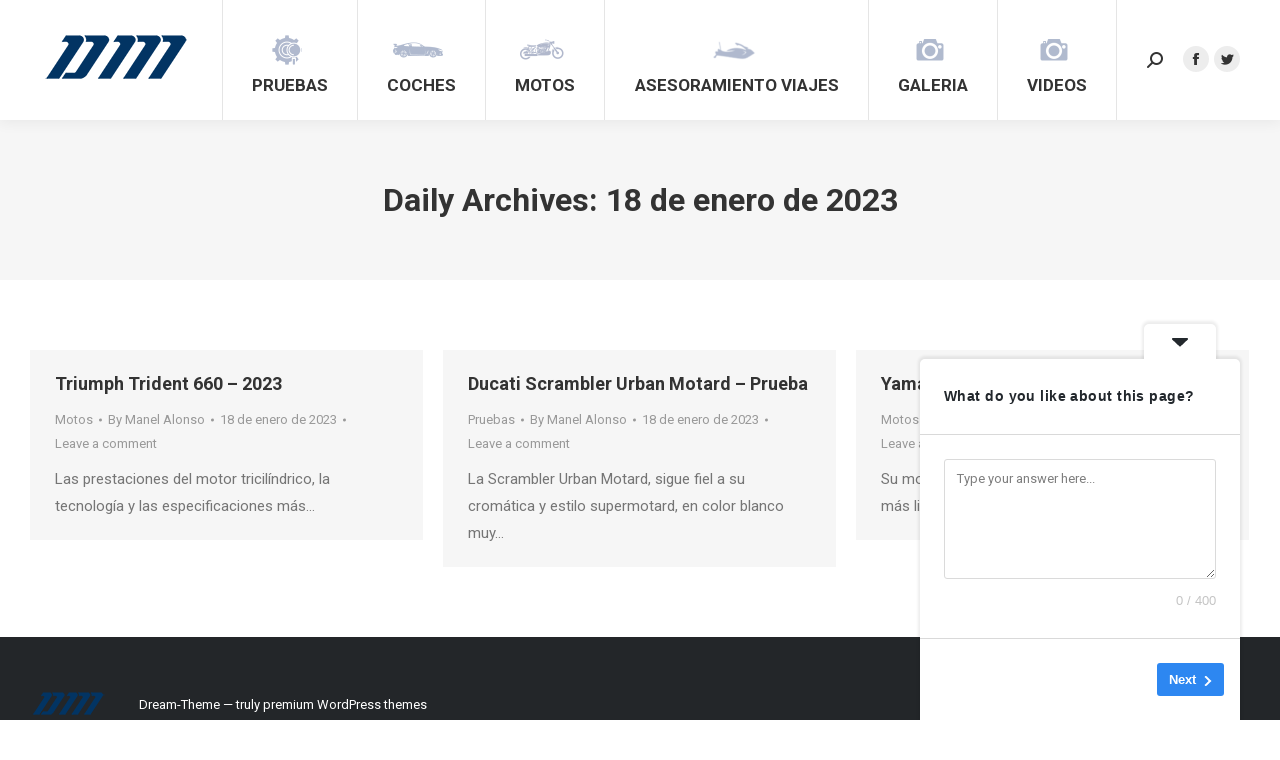

--- FILE ---
content_type: text/html; charset=UTF-8
request_url: https://directomotor.com/2023/01/18/
body_size: 20160
content:
<!DOCTYPE html>
<!--[if !(IE 6) | !(IE 7) | !(IE 8)  ]><!-->
<html lang="es" class="no-js">
<!--<![endif]-->
<head>
	<meta charset="UTF-8" />
		<meta name="viewport" content="width=device-width, initial-scale=1, maximum-scale=1, user-scalable=0">
		<meta name="theme-color" content="#023463"/>	<link rel="profile" href="https://gmpg.org/xfn/11" />
	        <script type="text/javascript">
            if (/Android|webOS|iPhone|iPad|iPod|BlackBerry|IEMobile|Opera Mini/i.test(navigator.userAgent)) {
                var originalAddEventListener = EventTarget.prototype.addEventListener,
                    oldWidth = window.innerWidth;

                EventTarget.prototype.addEventListener = function (eventName, eventHandler, useCapture) {
                    if (eventName === "resize") {
                        originalAddEventListener.call(this, eventName, function (event) {
                            if (oldWidth === window.innerWidth) {
                                return;
                            }
                            else if (oldWidth !== window.innerWidth) {
                                oldWidth = window.innerWidth;
                            }
                            if (eventHandler.handleEvent) {
                                eventHandler.handleEvent.call(this, event);
                            }
                            else {
                                eventHandler.call(this, event);
                            };
                        }, useCapture);
                    }
                    else {
                        originalAddEventListener.call(this, eventName, eventHandler, useCapture);
                    };
                };
            };
        </script>
		<title>18 de enero de 2023 &#8211; Directomotor</title>
<meta name='robots' content='max-image-preview:large' />
<link rel='dns-prefetch' href='//maps.googleapis.com' />
<link rel='dns-prefetch' href='//fonts.googleapis.com' />
<link rel="alternate" type="application/rss+xml" title="Directomotor &raquo; Feed" href="https://directomotor.com/feed/" />
<link rel="alternate" type="application/rss+xml" title="Directomotor &raquo; Feed de los comentarios" href="https://directomotor.com/comments/feed/" />
		<!-- This site uses the Google Analytics by MonsterInsights plugin v8.20.1 - Using Analytics tracking - https://www.monsterinsights.com/ -->
							<script src="//www.googletagmanager.com/gtag/js?id=G-8NYQPSLYMG"  data-cfasync="false" data-wpfc-render="false" type="text/javascript" async></script>
			<script data-cfasync="false" data-wpfc-render="false" type="text/javascript">
				var mi_version = '8.20.1';
				var mi_track_user = true;
				var mi_no_track_reason = '';
				
								var disableStrs = [
										'ga-disable-G-8NYQPSLYMG',
									];

				/* Function to detect opted out users */
				function __gtagTrackerIsOptedOut() {
					for (var index = 0; index < disableStrs.length; index++) {
						if (document.cookie.indexOf(disableStrs[index] + '=true') > -1) {
							return true;
						}
					}

					return false;
				}

				/* Disable tracking if the opt-out cookie exists. */
				if (__gtagTrackerIsOptedOut()) {
					for (var index = 0; index < disableStrs.length; index++) {
						window[disableStrs[index]] = true;
					}
				}

				/* Opt-out function */
				function __gtagTrackerOptout() {
					for (var index = 0; index < disableStrs.length; index++) {
						document.cookie = disableStrs[index] + '=true; expires=Thu, 31 Dec 2099 23:59:59 UTC; path=/';
						window[disableStrs[index]] = true;
					}
				}

				if ('undefined' === typeof gaOptout) {
					function gaOptout() {
						__gtagTrackerOptout();
					}
				}
								window.dataLayer = window.dataLayer || [];

				window.MonsterInsightsDualTracker = {
					helpers: {},
					trackers: {},
				};
				if (mi_track_user) {
					function __gtagDataLayer() {
						dataLayer.push(arguments);
					}

					function __gtagTracker(type, name, parameters) {
						if (!parameters) {
							parameters = {};
						}

						if (parameters.send_to) {
							__gtagDataLayer.apply(null, arguments);
							return;
						}

						if (type === 'event') {
														parameters.send_to = monsterinsights_frontend.v4_id;
							var hookName = name;
							if (typeof parameters['event_category'] !== 'undefined') {
								hookName = parameters['event_category'] + ':' + name;
							}

							if (typeof MonsterInsightsDualTracker.trackers[hookName] !== 'undefined') {
								MonsterInsightsDualTracker.trackers[hookName](parameters);
							} else {
								__gtagDataLayer('event', name, parameters);
							}
							
						} else {
							__gtagDataLayer.apply(null, arguments);
						}
					}

					__gtagTracker('js', new Date());
					__gtagTracker('set', {
						'developer_id.dZGIzZG': true,
											});
										__gtagTracker('config', 'G-8NYQPSLYMG', {"forceSSL":"true","link_attribution":"true"} );
															window.gtag = __gtagTracker;										(function () {
						/* https://developers.google.com/analytics/devguides/collection/analyticsjs/ */
						/* ga and __gaTracker compatibility shim. */
						var noopfn = function () {
							return null;
						};
						var newtracker = function () {
							return new Tracker();
						};
						var Tracker = function () {
							return null;
						};
						var p = Tracker.prototype;
						p.get = noopfn;
						p.set = noopfn;
						p.send = function () {
							var args = Array.prototype.slice.call(arguments);
							args.unshift('send');
							__gaTracker.apply(null, args);
						};
						var __gaTracker = function () {
							var len = arguments.length;
							if (len === 0) {
								return;
							}
							var f = arguments[len - 1];
							if (typeof f !== 'object' || f === null || typeof f.hitCallback !== 'function') {
								if ('send' === arguments[0]) {
									var hitConverted, hitObject = false, action;
									if ('event' === arguments[1]) {
										if ('undefined' !== typeof arguments[3]) {
											hitObject = {
												'eventAction': arguments[3],
												'eventCategory': arguments[2],
												'eventLabel': arguments[4],
												'value': arguments[5] ? arguments[5] : 1,
											}
										}
									}
									if ('pageview' === arguments[1]) {
										if ('undefined' !== typeof arguments[2]) {
											hitObject = {
												'eventAction': 'page_view',
												'page_path': arguments[2],
											}
										}
									}
									if (typeof arguments[2] === 'object') {
										hitObject = arguments[2];
									}
									if (typeof arguments[5] === 'object') {
										Object.assign(hitObject, arguments[5]);
									}
									if ('undefined' !== typeof arguments[1].hitType) {
										hitObject = arguments[1];
										if ('pageview' === hitObject.hitType) {
											hitObject.eventAction = 'page_view';
										}
									}
									if (hitObject) {
										action = 'timing' === arguments[1].hitType ? 'timing_complete' : hitObject.eventAction;
										hitConverted = mapArgs(hitObject);
										__gtagTracker('event', action, hitConverted);
									}
								}
								return;
							}

							function mapArgs(args) {
								var arg, hit = {};
								var gaMap = {
									'eventCategory': 'event_category',
									'eventAction': 'event_action',
									'eventLabel': 'event_label',
									'eventValue': 'event_value',
									'nonInteraction': 'non_interaction',
									'timingCategory': 'event_category',
									'timingVar': 'name',
									'timingValue': 'value',
									'timingLabel': 'event_label',
									'page': 'page_path',
									'location': 'page_location',
									'title': 'page_title',
								};
								for (arg in args) {
																		if (!(!args.hasOwnProperty(arg) || !gaMap.hasOwnProperty(arg))) {
										hit[gaMap[arg]] = args[arg];
									} else {
										hit[arg] = args[arg];
									}
								}
								return hit;
							}

							try {
								f.hitCallback();
							} catch (ex) {
							}
						};
						__gaTracker.create = newtracker;
						__gaTracker.getByName = newtracker;
						__gaTracker.getAll = function () {
							return [];
						};
						__gaTracker.remove = noopfn;
						__gaTracker.loaded = true;
						window['__gaTracker'] = __gaTracker;
					})();
									} else {
										console.log("");
					(function () {
						function __gtagTracker() {
							return null;
						}

						window['__gtagTracker'] = __gtagTracker;
						window['gtag'] = __gtagTracker;
					})();
									}
			</script>
				<!-- / Google Analytics by MonsterInsights -->
		<script type="text/javascript">
/* <![CDATA[ */
window._wpemojiSettings = {"baseUrl":"https:\/\/s.w.org\/images\/core\/emoji\/14.0.0\/72x72\/","ext":".png","svgUrl":"https:\/\/s.w.org\/images\/core\/emoji\/14.0.0\/svg\/","svgExt":".svg","source":{"concatemoji":"https:\/\/directomotor.com\/wp-includes\/js\/wp-emoji-release.min.js?ver=0613eb8bd67fabad33d7033fcd7224d7"}};
/*! This file is auto-generated */
!function(i,n){var o,s,e;function c(e){try{var t={supportTests:e,timestamp:(new Date).valueOf()};sessionStorage.setItem(o,JSON.stringify(t))}catch(e){}}function p(e,t,n){e.clearRect(0,0,e.canvas.width,e.canvas.height),e.fillText(t,0,0);var t=new Uint32Array(e.getImageData(0,0,e.canvas.width,e.canvas.height).data),r=(e.clearRect(0,0,e.canvas.width,e.canvas.height),e.fillText(n,0,0),new Uint32Array(e.getImageData(0,0,e.canvas.width,e.canvas.height).data));return t.every(function(e,t){return e===r[t]})}function u(e,t,n){switch(t){case"flag":return n(e,"\ud83c\udff3\ufe0f\u200d\u26a7\ufe0f","\ud83c\udff3\ufe0f\u200b\u26a7\ufe0f")?!1:!n(e,"\ud83c\uddfa\ud83c\uddf3","\ud83c\uddfa\u200b\ud83c\uddf3")&&!n(e,"\ud83c\udff4\udb40\udc67\udb40\udc62\udb40\udc65\udb40\udc6e\udb40\udc67\udb40\udc7f","\ud83c\udff4\u200b\udb40\udc67\u200b\udb40\udc62\u200b\udb40\udc65\u200b\udb40\udc6e\u200b\udb40\udc67\u200b\udb40\udc7f");case"emoji":return!n(e,"\ud83e\udef1\ud83c\udffb\u200d\ud83e\udef2\ud83c\udfff","\ud83e\udef1\ud83c\udffb\u200b\ud83e\udef2\ud83c\udfff")}return!1}function f(e,t,n){var r="undefined"!=typeof WorkerGlobalScope&&self instanceof WorkerGlobalScope?new OffscreenCanvas(300,150):i.createElement("canvas"),a=r.getContext("2d",{willReadFrequently:!0}),o=(a.textBaseline="top",a.font="600 32px Arial",{});return e.forEach(function(e){o[e]=t(a,e,n)}),o}function t(e){var t=i.createElement("script");t.src=e,t.defer=!0,i.head.appendChild(t)}"undefined"!=typeof Promise&&(o="wpEmojiSettingsSupports",s=["flag","emoji"],n.supports={everything:!0,everythingExceptFlag:!0},e=new Promise(function(e){i.addEventListener("DOMContentLoaded",e,{once:!0})}),new Promise(function(t){var n=function(){try{var e=JSON.parse(sessionStorage.getItem(o));if("object"==typeof e&&"number"==typeof e.timestamp&&(new Date).valueOf()<e.timestamp+604800&&"object"==typeof e.supportTests)return e.supportTests}catch(e){}return null}();if(!n){if("undefined"!=typeof Worker&&"undefined"!=typeof OffscreenCanvas&&"undefined"!=typeof URL&&URL.createObjectURL&&"undefined"!=typeof Blob)try{var e="postMessage("+f.toString()+"("+[JSON.stringify(s),u.toString(),p.toString()].join(",")+"));",r=new Blob([e],{type:"text/javascript"}),a=new Worker(URL.createObjectURL(r),{name:"wpTestEmojiSupports"});return void(a.onmessage=function(e){c(n=e.data),a.terminate(),t(n)})}catch(e){}c(n=f(s,u,p))}t(n)}).then(function(e){for(var t in e)n.supports[t]=e[t],n.supports.everything=n.supports.everything&&n.supports[t],"flag"!==t&&(n.supports.everythingExceptFlag=n.supports.everythingExceptFlag&&n.supports[t]);n.supports.everythingExceptFlag=n.supports.everythingExceptFlag&&!n.supports.flag,n.DOMReady=!1,n.readyCallback=function(){n.DOMReady=!0}}).then(function(){return e}).then(function(){var e;n.supports.everything||(n.readyCallback(),(e=n.source||{}).concatemoji?t(e.concatemoji):e.wpemoji&&e.twemoji&&(t(e.twemoji),t(e.wpemoji)))}))}((window,document),window._wpemojiSettings);
/* ]]> */
</script>
<style id='wp-emoji-styles-inline-css' type='text/css'>

	img.wp-smiley, img.emoji {
		display: inline !important;
		border: none !important;
		box-shadow: none !important;
		height: 1em !important;
		width: 1em !important;
		margin: 0 0.07em !important;
		vertical-align: -0.1em !important;
		background: none !important;
		padding: 0 !important;
	}
</style>
<link rel='stylesheet' id='wp-block-library-css' href='https://directomotor.com/wp-includes/css/dist/block-library/style.min.css?ver=0613eb8bd67fabad33d7033fcd7224d7' type='text/css' media='all' />
<style id='wp-block-library-theme-inline-css' type='text/css'>
.wp-block-audio figcaption{color:#555;font-size:13px;text-align:center}.is-dark-theme .wp-block-audio figcaption{color:hsla(0,0%,100%,.65)}.wp-block-audio{margin:0 0 1em}.wp-block-code{border:1px solid #ccc;border-radius:4px;font-family:Menlo,Consolas,monaco,monospace;padding:.8em 1em}.wp-block-embed figcaption{color:#555;font-size:13px;text-align:center}.is-dark-theme .wp-block-embed figcaption{color:hsla(0,0%,100%,.65)}.wp-block-embed{margin:0 0 1em}.blocks-gallery-caption{color:#555;font-size:13px;text-align:center}.is-dark-theme .blocks-gallery-caption{color:hsla(0,0%,100%,.65)}.wp-block-image figcaption{color:#555;font-size:13px;text-align:center}.is-dark-theme .wp-block-image figcaption{color:hsla(0,0%,100%,.65)}.wp-block-image{margin:0 0 1em}.wp-block-pullquote{border-bottom:4px solid;border-top:4px solid;color:currentColor;margin-bottom:1.75em}.wp-block-pullquote cite,.wp-block-pullquote footer,.wp-block-pullquote__citation{color:currentColor;font-size:.8125em;font-style:normal;text-transform:uppercase}.wp-block-quote{border-left:.25em solid;margin:0 0 1.75em;padding-left:1em}.wp-block-quote cite,.wp-block-quote footer{color:currentColor;font-size:.8125em;font-style:normal;position:relative}.wp-block-quote.has-text-align-right{border-left:none;border-right:.25em solid;padding-left:0;padding-right:1em}.wp-block-quote.has-text-align-center{border:none;padding-left:0}.wp-block-quote.is-large,.wp-block-quote.is-style-large,.wp-block-quote.is-style-plain{border:none}.wp-block-search .wp-block-search__label{font-weight:700}.wp-block-search__button{border:1px solid #ccc;padding:.375em .625em}:where(.wp-block-group.has-background){padding:1.25em 2.375em}.wp-block-separator.has-css-opacity{opacity:.4}.wp-block-separator{border:none;border-bottom:2px solid;margin-left:auto;margin-right:auto}.wp-block-separator.has-alpha-channel-opacity{opacity:1}.wp-block-separator:not(.is-style-wide):not(.is-style-dots){width:100px}.wp-block-separator.has-background:not(.is-style-dots){border-bottom:none;height:1px}.wp-block-separator.has-background:not(.is-style-wide):not(.is-style-dots){height:2px}.wp-block-table{margin:0 0 1em}.wp-block-table td,.wp-block-table th{word-break:normal}.wp-block-table figcaption{color:#555;font-size:13px;text-align:center}.is-dark-theme .wp-block-table figcaption{color:hsla(0,0%,100%,.65)}.wp-block-video figcaption{color:#555;font-size:13px;text-align:center}.is-dark-theme .wp-block-video figcaption{color:hsla(0,0%,100%,.65)}.wp-block-video{margin:0 0 1em}.wp-block-template-part.has-background{margin-bottom:0;margin-top:0;padding:1.25em 2.375em}
</style>
<style id='classic-theme-styles-inline-css' type='text/css'>
/*! This file is auto-generated */
.wp-block-button__link{color:#fff;background-color:#32373c;border-radius:9999px;box-shadow:none;text-decoration:none;padding:calc(.667em + 2px) calc(1.333em + 2px);font-size:1.125em}.wp-block-file__button{background:#32373c;color:#fff;text-decoration:none}
</style>
<style id='global-styles-inline-css' type='text/css'>
body{--wp--preset--color--black: #000000;--wp--preset--color--cyan-bluish-gray: #abb8c3;--wp--preset--color--white: #FFF;--wp--preset--color--pale-pink: #f78da7;--wp--preset--color--vivid-red: #cf2e2e;--wp--preset--color--luminous-vivid-orange: #ff6900;--wp--preset--color--luminous-vivid-amber: #fcb900;--wp--preset--color--light-green-cyan: #7bdcb5;--wp--preset--color--vivid-green-cyan: #00d084;--wp--preset--color--pale-cyan-blue: #8ed1fc;--wp--preset--color--vivid-cyan-blue: #0693e3;--wp--preset--color--vivid-purple: #9b51e0;--wp--preset--color--accent: #023463;--wp--preset--color--dark-gray: #111;--wp--preset--color--light-gray: #767676;--wp--preset--gradient--vivid-cyan-blue-to-vivid-purple: linear-gradient(135deg,rgba(6,147,227,1) 0%,rgb(155,81,224) 100%);--wp--preset--gradient--light-green-cyan-to-vivid-green-cyan: linear-gradient(135deg,rgb(122,220,180) 0%,rgb(0,208,130) 100%);--wp--preset--gradient--luminous-vivid-amber-to-luminous-vivid-orange: linear-gradient(135deg,rgba(252,185,0,1) 0%,rgba(255,105,0,1) 100%);--wp--preset--gradient--luminous-vivid-orange-to-vivid-red: linear-gradient(135deg,rgba(255,105,0,1) 0%,rgb(207,46,46) 100%);--wp--preset--gradient--very-light-gray-to-cyan-bluish-gray: linear-gradient(135deg,rgb(238,238,238) 0%,rgb(169,184,195) 100%);--wp--preset--gradient--cool-to-warm-spectrum: linear-gradient(135deg,rgb(74,234,220) 0%,rgb(151,120,209) 20%,rgb(207,42,186) 40%,rgb(238,44,130) 60%,rgb(251,105,98) 80%,rgb(254,248,76) 100%);--wp--preset--gradient--blush-light-purple: linear-gradient(135deg,rgb(255,206,236) 0%,rgb(152,150,240) 100%);--wp--preset--gradient--blush-bordeaux: linear-gradient(135deg,rgb(254,205,165) 0%,rgb(254,45,45) 50%,rgb(107,0,62) 100%);--wp--preset--gradient--luminous-dusk: linear-gradient(135deg,rgb(255,203,112) 0%,rgb(199,81,192) 50%,rgb(65,88,208) 100%);--wp--preset--gradient--pale-ocean: linear-gradient(135deg,rgb(255,245,203) 0%,rgb(182,227,212) 50%,rgb(51,167,181) 100%);--wp--preset--gradient--electric-grass: linear-gradient(135deg,rgb(202,248,128) 0%,rgb(113,206,126) 100%);--wp--preset--gradient--midnight: linear-gradient(135deg,rgb(2,3,129) 0%,rgb(40,116,252) 100%);--wp--preset--font-size--small: 13px;--wp--preset--font-size--medium: 20px;--wp--preset--font-size--large: 36px;--wp--preset--font-size--x-large: 42px;--wp--preset--spacing--20: 0.44rem;--wp--preset--spacing--30: 0.67rem;--wp--preset--spacing--40: 1rem;--wp--preset--spacing--50: 1.5rem;--wp--preset--spacing--60: 2.25rem;--wp--preset--spacing--70: 3.38rem;--wp--preset--spacing--80: 5.06rem;--wp--preset--shadow--natural: 6px 6px 9px rgba(0, 0, 0, 0.2);--wp--preset--shadow--deep: 12px 12px 50px rgba(0, 0, 0, 0.4);--wp--preset--shadow--sharp: 6px 6px 0px rgba(0, 0, 0, 0.2);--wp--preset--shadow--outlined: 6px 6px 0px -3px rgba(255, 255, 255, 1), 6px 6px rgba(0, 0, 0, 1);--wp--preset--shadow--crisp: 6px 6px 0px rgba(0, 0, 0, 1);}:where(.is-layout-flex){gap: 0.5em;}:where(.is-layout-grid){gap: 0.5em;}body .is-layout-flow > .alignleft{float: left;margin-inline-start: 0;margin-inline-end: 2em;}body .is-layout-flow > .alignright{float: right;margin-inline-start: 2em;margin-inline-end: 0;}body .is-layout-flow > .aligncenter{margin-left: auto !important;margin-right: auto !important;}body .is-layout-constrained > .alignleft{float: left;margin-inline-start: 0;margin-inline-end: 2em;}body .is-layout-constrained > .alignright{float: right;margin-inline-start: 2em;margin-inline-end: 0;}body .is-layout-constrained > .aligncenter{margin-left: auto !important;margin-right: auto !important;}body .is-layout-constrained > :where(:not(.alignleft):not(.alignright):not(.alignfull)){max-width: var(--wp--style--global--content-size);margin-left: auto !important;margin-right: auto !important;}body .is-layout-constrained > .alignwide{max-width: var(--wp--style--global--wide-size);}body .is-layout-flex{display: flex;}body .is-layout-flex{flex-wrap: wrap;align-items: center;}body .is-layout-flex > *{margin: 0;}body .is-layout-grid{display: grid;}body .is-layout-grid > *{margin: 0;}:where(.wp-block-columns.is-layout-flex){gap: 2em;}:where(.wp-block-columns.is-layout-grid){gap: 2em;}:where(.wp-block-post-template.is-layout-flex){gap: 1.25em;}:where(.wp-block-post-template.is-layout-grid){gap: 1.25em;}.has-black-color{color: var(--wp--preset--color--black) !important;}.has-cyan-bluish-gray-color{color: var(--wp--preset--color--cyan-bluish-gray) !important;}.has-white-color{color: var(--wp--preset--color--white) !important;}.has-pale-pink-color{color: var(--wp--preset--color--pale-pink) !important;}.has-vivid-red-color{color: var(--wp--preset--color--vivid-red) !important;}.has-luminous-vivid-orange-color{color: var(--wp--preset--color--luminous-vivid-orange) !important;}.has-luminous-vivid-amber-color{color: var(--wp--preset--color--luminous-vivid-amber) !important;}.has-light-green-cyan-color{color: var(--wp--preset--color--light-green-cyan) !important;}.has-vivid-green-cyan-color{color: var(--wp--preset--color--vivid-green-cyan) !important;}.has-pale-cyan-blue-color{color: var(--wp--preset--color--pale-cyan-blue) !important;}.has-vivid-cyan-blue-color{color: var(--wp--preset--color--vivid-cyan-blue) !important;}.has-vivid-purple-color{color: var(--wp--preset--color--vivid-purple) !important;}.has-black-background-color{background-color: var(--wp--preset--color--black) !important;}.has-cyan-bluish-gray-background-color{background-color: var(--wp--preset--color--cyan-bluish-gray) !important;}.has-white-background-color{background-color: var(--wp--preset--color--white) !important;}.has-pale-pink-background-color{background-color: var(--wp--preset--color--pale-pink) !important;}.has-vivid-red-background-color{background-color: var(--wp--preset--color--vivid-red) !important;}.has-luminous-vivid-orange-background-color{background-color: var(--wp--preset--color--luminous-vivid-orange) !important;}.has-luminous-vivid-amber-background-color{background-color: var(--wp--preset--color--luminous-vivid-amber) !important;}.has-light-green-cyan-background-color{background-color: var(--wp--preset--color--light-green-cyan) !important;}.has-vivid-green-cyan-background-color{background-color: var(--wp--preset--color--vivid-green-cyan) !important;}.has-pale-cyan-blue-background-color{background-color: var(--wp--preset--color--pale-cyan-blue) !important;}.has-vivid-cyan-blue-background-color{background-color: var(--wp--preset--color--vivid-cyan-blue) !important;}.has-vivid-purple-background-color{background-color: var(--wp--preset--color--vivid-purple) !important;}.has-black-border-color{border-color: var(--wp--preset--color--black) !important;}.has-cyan-bluish-gray-border-color{border-color: var(--wp--preset--color--cyan-bluish-gray) !important;}.has-white-border-color{border-color: var(--wp--preset--color--white) !important;}.has-pale-pink-border-color{border-color: var(--wp--preset--color--pale-pink) !important;}.has-vivid-red-border-color{border-color: var(--wp--preset--color--vivid-red) !important;}.has-luminous-vivid-orange-border-color{border-color: var(--wp--preset--color--luminous-vivid-orange) !important;}.has-luminous-vivid-amber-border-color{border-color: var(--wp--preset--color--luminous-vivid-amber) !important;}.has-light-green-cyan-border-color{border-color: var(--wp--preset--color--light-green-cyan) !important;}.has-vivid-green-cyan-border-color{border-color: var(--wp--preset--color--vivid-green-cyan) !important;}.has-pale-cyan-blue-border-color{border-color: var(--wp--preset--color--pale-cyan-blue) !important;}.has-vivid-cyan-blue-border-color{border-color: var(--wp--preset--color--vivid-cyan-blue) !important;}.has-vivid-purple-border-color{border-color: var(--wp--preset--color--vivid-purple) !important;}.has-vivid-cyan-blue-to-vivid-purple-gradient-background{background: var(--wp--preset--gradient--vivid-cyan-blue-to-vivid-purple) !important;}.has-light-green-cyan-to-vivid-green-cyan-gradient-background{background: var(--wp--preset--gradient--light-green-cyan-to-vivid-green-cyan) !important;}.has-luminous-vivid-amber-to-luminous-vivid-orange-gradient-background{background: var(--wp--preset--gradient--luminous-vivid-amber-to-luminous-vivid-orange) !important;}.has-luminous-vivid-orange-to-vivid-red-gradient-background{background: var(--wp--preset--gradient--luminous-vivid-orange-to-vivid-red) !important;}.has-very-light-gray-to-cyan-bluish-gray-gradient-background{background: var(--wp--preset--gradient--very-light-gray-to-cyan-bluish-gray) !important;}.has-cool-to-warm-spectrum-gradient-background{background: var(--wp--preset--gradient--cool-to-warm-spectrum) !important;}.has-blush-light-purple-gradient-background{background: var(--wp--preset--gradient--blush-light-purple) !important;}.has-blush-bordeaux-gradient-background{background: var(--wp--preset--gradient--blush-bordeaux) !important;}.has-luminous-dusk-gradient-background{background: var(--wp--preset--gradient--luminous-dusk) !important;}.has-pale-ocean-gradient-background{background: var(--wp--preset--gradient--pale-ocean) !important;}.has-electric-grass-gradient-background{background: var(--wp--preset--gradient--electric-grass) !important;}.has-midnight-gradient-background{background: var(--wp--preset--gradient--midnight) !important;}.has-small-font-size{font-size: var(--wp--preset--font-size--small) !important;}.has-medium-font-size{font-size: var(--wp--preset--font-size--medium) !important;}.has-large-font-size{font-size: var(--wp--preset--font-size--large) !important;}.has-x-large-font-size{font-size: var(--wp--preset--font-size--x-large) !important;}
.wp-block-navigation a:where(:not(.wp-element-button)){color: inherit;}
:where(.wp-block-post-template.is-layout-flex){gap: 1.25em;}:where(.wp-block-post-template.is-layout-grid){gap: 1.25em;}
:where(.wp-block-columns.is-layout-flex){gap: 2em;}:where(.wp-block-columns.is-layout-grid){gap: 2em;}
.wp-block-pullquote{font-size: 1.5em;line-height: 1.6;}
</style>
<link rel='stylesheet' id='htbbootstrap-css' href='https://directomotor.com/wp-content/plugins/ht-mega-for-elementor/assets/css/htbbootstrap.css?ver=2.0.3' type='text/css' media='all' />
<link rel='stylesheet' id='htmega-animation-css' href='https://directomotor.com/wp-content/plugins/ht-mega-for-elementor/assets/css/animation.css?ver=2.0.3' type='text/css' media='all' />
<link rel='stylesheet' id='htmega-keyframes-css' href='https://directomotor.com/wp-content/plugins/ht-mega-for-elementor/assets/css/htmega-keyframes.css?ver=2.0.3' type='text/css' media='all' />
<link rel='stylesheet' id='the7-Defaults-css' href='https://directomotor.com/wp-content/uploads/smile_fonts/Defaults/Defaults.css?ver=0613eb8bd67fabad33d7033fcd7224d7' type='text/css' media='all' />
<link rel='stylesheet' id='the7-fontello-css' href='https://directomotor.com/wp-content/themes/dt-the7/fonts/fontello/css/fontello.min.css?ver=9.17.2' type='text/css' media='all' />
<link rel='stylesheet' id='dt-web-fonts-css' href='https://fonts.googleapis.com/css?family=Roboto:400,500,600,700' type='text/css' media='all' />
<link rel='stylesheet' id='dt-main-css' href='https://directomotor.com/wp-content/themes/dt-the7/css/main.min.css?ver=9.17.2' type='text/css' media='all' />
<style id='dt-main-inline-css' type='text/css'>
body #load {
  display: block;
  height: 100%;
  overflow: hidden;
  position: fixed;
  width: 100%;
  z-index: 9901;
  opacity: 1;
  visibility: visible;
  transition: all .35s ease-out;
}
.load-wrap {
  width: 100%;
  height: 100%;
  background-position: center center;
  background-repeat: no-repeat;
  text-align: center;
}
.load-wrap > svg {
  position: absolute;
  top: 50%;
  left: 50%;
  transform: translate(-50%,-50%);
}
#load {
  background-color: #f4f4f4;
}
.uil-default rect:not(.bk) {
  fill: #023463;
}
.uil-ring > path {
  fill: #023463;
}
.ring-loader .circle {
  fill: #023463;
}
.ring-loader .moving-circle {
  fill: #023463;
}
.uil-hourglass .glass {
  stroke: #023463;
}
.uil-hourglass .sand {
  fill: #023463;
}
.spinner-loader .load-wrap {
  background-image: url("data:image/svg+xml,%3Csvg width='75px' height='75px' xmlns='http://www.w3.org/2000/svg' viewBox='0 0 100 100' preserveAspectRatio='xMidYMid' class='uil-default'%3E%3Crect x='0' y='0' width='100' height='100' fill='none' class='bk'%3E%3C/rect%3E%3Crect  x='46.5' y='40' width='7' height='20' rx='5' ry='5' fill='%23023463' transform='rotate(0 50 50) translate(0 -30)'%3E  %3Canimate attributeName='opacity' from='1' to='0' dur='1s' begin='0s' repeatCount='indefinite'/%3E%3C/rect%3E%3Crect  x='46.5' y='40' width='7' height='20' rx='5' ry='5' fill='%23023463' transform='rotate(30 50 50) translate(0 -30)'%3E  %3Canimate attributeName='opacity' from='1' to='0' dur='1s' begin='0.08333333333333333s' repeatCount='indefinite'/%3E%3C/rect%3E%3Crect  x='46.5' y='40' width='7' height='20' rx='5' ry='5' fill='%23023463' transform='rotate(60 50 50) translate(0 -30)'%3E  %3Canimate attributeName='opacity' from='1' to='0' dur='1s' begin='0.16666666666666666s' repeatCount='indefinite'/%3E%3C/rect%3E%3Crect  x='46.5' y='40' width='7' height='20' rx='5' ry='5' fill='%23023463' transform='rotate(90 50 50) translate(0 -30)'%3E  %3Canimate attributeName='opacity' from='1' to='0' dur='1s' begin='0.25s' repeatCount='indefinite'/%3E%3C/rect%3E%3Crect  x='46.5' y='40' width='7' height='20' rx='5' ry='5' fill='%23023463' transform='rotate(120 50 50) translate(0 -30)'%3E  %3Canimate attributeName='opacity' from='1' to='0' dur='1s' begin='0.3333333333333333s' repeatCount='indefinite'/%3E%3C/rect%3E%3Crect  x='46.5' y='40' width='7' height='20' rx='5' ry='5' fill='%23023463' transform='rotate(150 50 50) translate(0 -30)'%3E  %3Canimate attributeName='opacity' from='1' to='0' dur='1s' begin='0.4166666666666667s' repeatCount='indefinite'/%3E%3C/rect%3E%3Crect  x='46.5' y='40' width='7' height='20' rx='5' ry='5' fill='%23023463' transform='rotate(180 50 50) translate(0 -30)'%3E  %3Canimate attributeName='opacity' from='1' to='0' dur='1s' begin='0.5s' repeatCount='indefinite'/%3E%3C/rect%3E%3Crect  x='46.5' y='40' width='7' height='20' rx='5' ry='5' fill='%23023463' transform='rotate(210 50 50) translate(0 -30)'%3E  %3Canimate attributeName='opacity' from='1' to='0' dur='1s' begin='0.5833333333333334s' repeatCount='indefinite'/%3E%3C/rect%3E%3Crect  x='46.5' y='40' width='7' height='20' rx='5' ry='5' fill='%23023463' transform='rotate(240 50 50) translate(0 -30)'%3E  %3Canimate attributeName='opacity' from='1' to='0' dur='1s' begin='0.6666666666666666s' repeatCount='indefinite'/%3E%3C/rect%3E%3Crect  x='46.5' y='40' width='7' height='20' rx='5' ry='5' fill='%23023463' transform='rotate(270 50 50) translate(0 -30)'%3E  %3Canimate attributeName='opacity' from='1' to='0' dur='1s' begin='0.75s' repeatCount='indefinite'/%3E%3C/rect%3E%3Crect  x='46.5' y='40' width='7' height='20' rx='5' ry='5' fill='%23023463' transform='rotate(300 50 50) translate(0 -30)'%3E  %3Canimate attributeName='opacity' from='1' to='0' dur='1s' begin='0.8333333333333334s' repeatCount='indefinite'/%3E%3C/rect%3E%3Crect  x='46.5' y='40' width='7' height='20' rx='5' ry='5' fill='%23023463' transform='rotate(330 50 50) translate(0 -30)'%3E  %3Canimate attributeName='opacity' from='1' to='0' dur='1s' begin='0.9166666666666666s' repeatCount='indefinite'/%3E%3C/rect%3E%3C/svg%3E");
}
.ring-loader .load-wrap {
  background-image: url("data:image/svg+xml,%3Csvg xmlns='http://www.w3.org/2000/svg' viewBox='0 0 32 32' width='72' height='72' fill='%23023463'%3E   %3Cpath opacity='.25' d='M16 0 A16 16 0 0 0 16 32 A16 16 0 0 0 16 0 M16 4 A12 12 0 0 1 16 28 A12 12 0 0 1 16 4'/%3E   %3Cpath d='M16 0 A16 16 0 0 1 32 16 L28 16 A12 12 0 0 0 16 4z'%3E     %3CanimateTransform attributeName='transform' type='rotate' from='0 16 16' to='360 16 16' dur='0.8s' repeatCount='indefinite' /%3E   %3C/path%3E %3C/svg%3E");
}
.hourglass-loader .load-wrap {
  background-image: url("data:image/svg+xml,%3Csvg xmlns='http://www.w3.org/2000/svg' viewBox='0 0 32 32' width='72' height='72' fill='%23023463'%3E   %3Cpath transform='translate(2)' d='M0 12 V20 H4 V12z'%3E      %3Canimate attributeName='d' values='M0 12 V20 H4 V12z; M0 4 V28 H4 V4z; M0 12 V20 H4 V12z; M0 12 V20 H4 V12z' dur='1.2s' repeatCount='indefinite' begin='0' keytimes='0;.2;.5;1' keySplines='0.2 0.2 0.4 0.8;0.2 0.6 0.4 0.8;0.2 0.8 0.4 0.8' calcMode='spline'  /%3E   %3C/path%3E   %3Cpath transform='translate(8)' d='M0 12 V20 H4 V12z'%3E     %3Canimate attributeName='d' values='M0 12 V20 H4 V12z; M0 4 V28 H4 V4z; M0 12 V20 H4 V12z; M0 12 V20 H4 V12z' dur='1.2s' repeatCount='indefinite' begin='0.2' keytimes='0;.2;.5;1' keySplines='0.2 0.2 0.4 0.8;0.2 0.6 0.4 0.8;0.2 0.8 0.4 0.8' calcMode='spline'  /%3E   %3C/path%3E   %3Cpath transform='translate(14)' d='M0 12 V20 H4 V12z'%3E     %3Canimate attributeName='d' values='M0 12 V20 H4 V12z; M0 4 V28 H4 V4z; M0 12 V20 H4 V12z; M0 12 V20 H4 V12z' dur='1.2s' repeatCount='indefinite' begin='0.4' keytimes='0;.2;.5;1' keySplines='0.2 0.2 0.4 0.8;0.2 0.6 0.4 0.8;0.2 0.8 0.4 0.8' calcMode='spline' /%3E   %3C/path%3E   %3Cpath transform='translate(20)' d='M0 12 V20 H4 V12z'%3E     %3Canimate attributeName='d' values='M0 12 V20 H4 V12z; M0 4 V28 H4 V4z; M0 12 V20 H4 V12z; M0 12 V20 H4 V12z' dur='1.2s' repeatCount='indefinite' begin='0.6' keytimes='0;.2;.5;1' keySplines='0.2 0.2 0.4 0.8;0.2 0.6 0.4 0.8;0.2 0.8 0.4 0.8' calcMode='spline' /%3E   %3C/path%3E   %3Cpath transform='translate(26)' d='M0 12 V20 H4 V12z'%3E     %3Canimate attributeName='d' values='M0 12 V20 H4 V12z; M0 4 V28 H4 V4z; M0 12 V20 H4 V12z; M0 12 V20 H4 V12z' dur='1.2s' repeatCount='indefinite' begin='0.8' keytimes='0;.2;.5;1' keySplines='0.2 0.2 0.4 0.8;0.2 0.6 0.4 0.8;0.2 0.8 0.4 0.8' calcMode='spline' /%3E   %3C/path%3E %3C/svg%3E");
}

</style>
<link rel='stylesheet' id='the7-font-css' href='https://directomotor.com/wp-content/themes/dt-the7/fonts/icomoon-the7-font/icomoon-the7-font.min.css?ver=9.17.2' type='text/css' media='all' />
<link rel='stylesheet' id='the7-awesome-fonts-css' href='https://directomotor.com/wp-content/themes/dt-the7/fonts/FontAwesome/css/all.min.css?ver=9.17.2' type='text/css' media='all' />
<link rel='stylesheet' id='the7-awesome-fonts-back-css' href='https://directomotor.com/wp-content/themes/dt-the7/fonts/FontAwesome/back-compat.min.css?ver=9.17.2' type='text/css' media='all' />
<link rel='stylesheet' id='the7-custom-scrollbar-css' href='https://directomotor.com/wp-content/themes/dt-the7/lib/custom-scrollbar/custom-scrollbar.min.css?ver=9.17.2' type='text/css' media='all' />
<link rel='stylesheet' id='the7-wpbakery-css' href='https://directomotor.com/wp-content/themes/dt-the7/css/wpbakery.min.css?ver=9.17.2' type='text/css' media='all' />
<link rel='stylesheet' id='the7-css-vars-css' href='https://directomotor.com/wp-content/uploads/the7-css/css-vars.css?ver=1e822ae1a6de' type='text/css' media='all' />
<link rel='stylesheet' id='dt-custom-css' href='https://directomotor.com/wp-content/uploads/the7-css/custom.css?ver=1e822ae1a6de' type='text/css' media='all' />
<link rel='stylesheet' id='dt-media-css' href='https://directomotor.com/wp-content/uploads/the7-css/media.css?ver=1e822ae1a6de' type='text/css' media='all' />
<link rel='stylesheet' id='the7-mega-menu-css' href='https://directomotor.com/wp-content/uploads/the7-css/mega-menu.css?ver=1e822ae1a6de' type='text/css' media='all' />
<link rel='stylesheet' id='style-css' href='https://directomotor.com/wp-content/themes/dt-the7-child/style.css?ver=9.17.2' type='text/css' media='all' />
<link rel='stylesheet' id='the7-elementor-global-css' href='https://directomotor.com/wp-content/themes/dt-the7/css/compatibility/elementor/elementor-global.min.css?ver=9.17.2' type='text/css' media='all' />
<link rel='stylesheet' id='ultimate-vc-addons-style-min-css' href='https://directomotor.com/wp-content/plugins/Ultimate_VC_Addons/assets/min-css/ultimate.min.css?ver=3.19.13' type='text/css' media='all' />
<link rel='stylesheet' id='ultimate-vc-addons-icons-css' href='https://directomotor.com/wp-content/plugins/Ultimate_VC_Addons/assets/css/icons.css?ver=3.19.13' type='text/css' media='all' />
<link rel='stylesheet' id='ultimate-vc-addons-vidcons-css' href='https://directomotor.com/wp-content/plugins/Ultimate_VC_Addons/assets/fonts/vidcons.css?ver=3.19.13' type='text/css' media='all' />
<script type="text/javascript" src="https://directomotor.com/wp-includes/js/jquery/jquery.min.js?ver=3.7.1" id="jquery-core-js"></script>
<script type="text/javascript" src="https://directomotor.com/wp-includes/js/jquery/jquery-migrate.min.js?ver=3.4.1" id="jquery-migrate-js"></script>
<script type="text/javascript" src="https://directomotor.com/wp-content/plugins/google-analytics-for-wordpress/assets/js/frontend-gtag.min.js?ver=8.20.1" id="monsterinsights-frontend-script-js"></script>
<script data-cfasync="false" data-wpfc-render="false" type="text/javascript" id='monsterinsights-frontend-script-js-extra'>/* <![CDATA[ */
var monsterinsights_frontend = {"js_events_tracking":"true","download_extensions":"doc,pdf,ppt,zip,xls,docx,pptx,xlsx","inbound_paths":"[{\"path\":\"\\\/go\\\/\",\"label\":\"affiliate\"},{\"path\":\"\\\/recommend\\\/\",\"label\":\"affiliate\"}]","home_url":"https:\/\/directomotor.com","hash_tracking":"false","v4_id":"G-8NYQPSLYMG"};/* ]]> */
</script>
<script type="text/javascript" id="dt-above-fold-js-extra">
/* <![CDATA[ */
var dtLocal = {"themeUrl":"https:\/\/directomotor.com\/wp-content\/themes\/dt-the7","passText":"To view this protected post, enter the password below:","moreButtonText":{"loading":"Loading...","loadMore":"Load more"},"postID":"19111","ajaxurl":"https:\/\/directomotor.com\/wp-admin\/admin-ajax.php","REST":{"baseUrl":"https:\/\/directomotor.com\/wp-json\/the7\/v1","endpoints":{"sendMail":"\/send-mail"}},"contactMessages":{"required":"One or more fields have an error. Please check and try again.","terms":"Please accept the privacy policy.","fillTheCaptchaError":"Please, fill the captcha."},"captchaSiteKey":"","ajaxNonce":"95d1edcc2e","pageData":{"type":"archive","template":"archive","layout":"masonry"},"themeSettings":{"smoothScroll":"off","lazyLoading":false,"accentColor":{"mode":"solid","color":"#023463"},"desktopHeader":{"height":120},"ToggleCaptionEnabled":"disabled","ToggleCaption":"Navigation","floatingHeader":{"showAfter":220,"showMenu":true,"height":80,"logo":{"showLogo":false,"html":"","url":"https:\/\/directomotor.com\/"}},"topLine":{"floatingTopLine":{"logo":{"showLogo":false,"html":""}}},"mobileHeader":{"firstSwitchPoint":1100,"secondSwitchPoint":768,"firstSwitchPointHeight":60,"secondSwitchPointHeight":60,"mobileToggleCaptionEnabled":"disabled","mobileToggleCaption":"Men\u00fa"},"stickyMobileHeaderFirstSwitch":{"logo":{"html":"<img class=\" preload-me\" src=\"https:\/\/directomotor.com\/wp-content\/uploads\/2021\/10\/favicon60x60.png\" srcset=\"https:\/\/directomotor.com\/wp-content\/uploads\/2021\/10\/favicon60x60.png 60w, https:\/\/directomotor.com\/wp-content\/uploads\/2021\/10\/favicon-152x152-1.png 152w\" width=\"60\" height=\"60\"   sizes=\"60px\" alt=\"Directomotor\" \/>"}},"stickyMobileHeaderSecondSwitch":{"logo":{"html":"<img class=\" preload-me\" src=\"https:\/\/directomotor.com\/wp-content\/uploads\/2021\/10\/favicon60x60.png\" srcset=\"https:\/\/directomotor.com\/wp-content\/uploads\/2021\/10\/favicon60x60.png 60w, https:\/\/directomotor.com\/wp-content\/uploads\/2021\/10\/favicon-152x152-1.png 152w\" width=\"60\" height=\"60\"   sizes=\"60px\" alt=\"Directomotor\" \/>"}},"content":{"textColor":"#757575","headerColor":"#333333"},"sidebar":{"switchPoint":970},"boxedWidth":"1280px","stripes":{"stripe1":{"textColor":"#757575","headerColor":"#333333"},"stripe2":{"textColor":"#757575","headerColor":"#333333"},"stripe3":{"textColor":"#757575","headerColor":"#333333"}}},"VCMobileScreenWidth":"768","elementor":{"settings":{"container_width":1140}}};
var dtShare = {"shareButtonText":{"facebook":"Share on Facebook","twitter":"Tweet","pinterest":"Pin it","linkedin":"Share on Linkedin","whatsapp":"Share on Whatsapp"},"overlayOpacity":"79"};
/* ]]> */
</script>
<script type="text/javascript" src="https://directomotor.com/wp-content/themes/dt-the7/js/above-the-fold.min.js?ver=9.17.2" id="dt-above-fold-js"></script>
<script type="text/javascript" src="https://directomotor.com/wp-content/plugins/Ultimate_VC_Addons/assets/min-js/modernizr-custom.min.js?ver=3.19.13" id="ultimate-vc-addons-modernizr-js"></script>
<script type="text/javascript" src="https://directomotor.com/wp-content/plugins/Ultimate_VC_Addons/assets/min-js/jquery-ui.min.js?ver=3.19.13" id="jquery_ui-js"></script>
<script type="text/javascript" src="https://maps.googleapis.com/maps/api/js" id="ultimate-vc-addons-googleapis-js"></script>
<script type="text/javascript" src="https://directomotor.com/wp-includes/js/jquery/ui/core.min.js?ver=1.13.2" id="jquery-ui-core-js"></script>
<script type="text/javascript" src="https://directomotor.com/wp-includes/js/jquery/ui/mouse.min.js?ver=1.13.2" id="jquery-ui-mouse-js"></script>
<script type="text/javascript" src="https://directomotor.com/wp-includes/js/jquery/ui/slider.min.js?ver=1.13.2" id="jquery-ui-slider-js"></script>
<script type="text/javascript" src="https://directomotor.com/wp-content/plugins/Ultimate_VC_Addons/assets/min-js/jquery-ui-labeledslider.min.js?ver=3.19.13" id="ultimate-vc-addons_range_tick-js"></script>
<script type="text/javascript" src="https://directomotor.com/wp-content/plugins/Ultimate_VC_Addons/assets/min-js/ultimate.min.js?ver=3.19.13" id="ultimate-vc-addons-script-js"></script>
<script type="text/javascript" src="https://directomotor.com/wp-content/plugins/Ultimate_VC_Addons/assets/min-js/modal-all.min.js?ver=3.19.13" id="ultimate-vc-addons-modal-all-js"></script>
<script type="text/javascript" src="https://directomotor.com/wp-content/plugins/Ultimate_VC_Addons/assets/min-js/jparallax.min.js?ver=3.19.13" id="ultimate-vc-addons-jquery.shake-js"></script>
<script type="text/javascript" src="https://directomotor.com/wp-content/plugins/Ultimate_VC_Addons/assets/min-js/vhparallax.min.js?ver=3.19.13" id="ultimate-vc-addons-jquery.vhparallax-js"></script>
<script type="text/javascript" src="https://directomotor.com/wp-content/plugins/Ultimate_VC_Addons/assets/min-js/ultimate_bg.min.js?ver=3.19.13" id="ultimate-vc-addons-row-bg-js"></script>
<script type="text/javascript" src="https://directomotor.com/wp-content/plugins/Ultimate_VC_Addons/assets/min-js/mb-YTPlayer.min.js?ver=3.19.13" id="ultimate-vc-addons-jquery.ytplayer-js"></script>
<link rel="https://api.w.org/" href="https://directomotor.com/wp-json/" /><link rel="EditURI" type="application/rsd+xml" title="RSD" href="https://directomotor.com/xmlrpc.php?rsd" />
<meta name="generator" content="Site Kit by Google 1.111.0" />
		<script>
			document.documentElement.className = document.documentElement.className.replace( 'no-js', 'js' );
		</script>
		
		<style>
			.no-js img.lazyload { display: none; }
			figure.wp-block-image img.lazyloading { min-width: 150px; }
			
				.lazyload, .lazyloading { opacity: 0; }
				.lazyloaded {
					opacity: 1;
					transition: opacity 400ms;
					transition-delay: 0ms;
				}
			
		</style>
		<style type="text/css">.recentcomments a{display:inline !important;padding:0 !important;margin:0 !important;}</style><meta name="generator" content="Powered by WPBakery Page Builder - drag and drop page builder for WordPress."/>
<script type="text/javascript" id="the7-loader-script">
document.addEventListener("DOMContentLoaded", function(event) { 
	var load = document.getElementById("load");
	if(!load.classList.contains('loader-removed')){
		var removeLoading = setTimeout(function() {
			load.className += " loader-removed";
		}, 300);
	}
});
</script>
		<link rel="icon" href="https://directomotor.com/wp-content/uploads/2021/10/favicon16x16.png" type="image/png" sizes="16x16"/><link rel="icon" href="https://directomotor.com/wp-content/uploads/2021/10/favicon32x32-1.png" type="image/png" sizes="32x32"/><noscript><style> .wpb_animate_when_almost_visible { opacity: 1; }</style></noscript> <link rel="stylesheet" href="https://photoswipe.com/latest/lib/jquery.mobile-1.0a4.1/jquery.mobile-1.0a4.1.min.css" />
    <link href="https://photoswipe.com/latest/photoswipe.css" type="text/css" rel="stylesheet" />
    <style type="text/css">
        div.gallery-row:after { clear: both; content: "."; display: block; height: 0; visibility: hidden; }
        div.gallery-item { float: left; width: 33.333333%; }
        div.gallery-item a { display: block; margin: 5px; border: 1px solid #3c3c3c; }
        div.gallery-item img { display: block; width: 100%; height: auto; }
        #Gallery1 .ui-content, #Gallery2 .ui-content { overflow: hidden; }
    </style>
    <script type="text/javascript" src="https://photoswipe.com/latest/lib/jquery-1.5.2.min.js"></script>
    <script type="text/javascript" src="https://photoswipe.com/latest/lib/jquery.mobile-1.0a4.1/jquery.mobile-1.0a4.1.min.js"></script>
    <script type="text/javascript" src="https://photoswipe.com/latest/lib/simple-inheritance.min.js"></script>
    <script type="text/javascript" src="https://photoswipe.com/latest/lib/jquery.animate-enhanced.min.js"></script>
    <script type="text/javascript" src="https://photoswipe.com/latest/code-photoswipe-jQuery-1.0.8.min.js"></script><style id='the7-custom-inline-css' type='text/css'>
/*breadcrumbs background color*/
.page-title .breadcrumbs {
background-color: rgba(0, 0, 0, 0.05);
}

/*microwidgets near main logo - margins*/
.classic-header .branding .mini-widgets {
margin: 4px 0 0 0;
}
</style>
</head>
<body data-rsssl=1 id="the7-body" class="archive date wp-custom-logo wp-embed-responsive layout-masonry description-under-image dt-responsive-on right-mobile-menu-close-icon ouside-menu-close-icon mobile-hamburger-close-bg-enable mobile-hamburger-close-bg-hover-enable  fade-medium-mobile-menu-close-icon fade-small-menu-close-icon srcset-enabled btn-flat custom-btn-color custom-btn-hover-color phantom-sticky phantom-shadow-decoration phantom-logo-off sticky-mobile-header top-header first-switch-logo-left first-switch-menu-right second-switch-logo-left second-switch-menu-right right-mobile-menu layzr-loading-on popup-message-style dt-fa-compatibility the7-ver-9.17.2 wpb-js-composer js-comp-ver-6.10.0 vc_responsive elementor-default elementor-kit-10422">
<!-- The7 9.17.2 -->
<div id="load" class="hourglass-loader">
	<div class="load-wrap"></div>
</div>
<div id="page" >
	<a class="skip-link screen-reader-text" href="#content">Skip to content</a>

<div class="masthead inline-header justify widgets full-height full-width dividers surround shadow-decoration shadow-mobile-header-decoration small-mobile-menu-icon dt-parent-menu-clickable show-sub-menu-on-hover show-device-logo show-mobile-logo"  role="banner">

	<div class="top-bar top-bar-empty top-bar-line-hide">
	<div class="top-bar-bg" ></div>
	<div class="mini-widgets left-widgets"></div><div class="mini-widgets right-widgets"></div></div>

	<header class="header-bar">

		<div class="branding">
	<div id="site-title" class="assistive-text">Directomotor</div>
	<div id="site-description" class="assistive-text">Toda la actualidad del mundo del motor</div>
	<a class="" href="https://directomotor.com/"><img   data-srcset="https://directomotor.com/wp-content/uploads/2021/10/favicon-152x152-1.png 152w, https://directomotor.com/wp-content/uploads/2021/10/favicon32x32.png 32w" width="152" height="152"    alt="Directomotor" data-src="https://directomotor.com/wp-content/uploads/2021/10/favicon-152x152-1.png" data-sizes="152px" class=" preload-me lazyload" src="[data-uri]" /><noscript><img class=" preload-me" src="https://directomotor.com/wp-content/uploads/2021/10/favicon-152x152-1.png" srcset="https://directomotor.com/wp-content/uploads/2021/10/favicon-152x152-1.png 152w, https://directomotor.com/wp-content/uploads/2021/10/favicon32x32.png 32w" width="152" height="152"   sizes="152px" alt="Directomotor" /></noscript><img   data-srcset="https://directomotor.com/wp-content/uploads/2021/10/favicon60x60.png 60w, https://directomotor.com/wp-content/uploads/2021/10/favicon-152x152-1.png 152w" width="60" height="60"    alt="Directomotor" data-src="https://directomotor.com/wp-content/uploads/2021/10/favicon60x60.png" data-sizes="60px" class="mobile-logo preload-me lazyload" src="[data-uri]" /><noscript><img class="mobile-logo preload-me" src="https://directomotor.com/wp-content/uploads/2021/10/favicon60x60.png" srcset="https://directomotor.com/wp-content/uploads/2021/10/favicon60x60.png 60w, https://directomotor.com/wp-content/uploads/2021/10/favicon-152x152-1.png 152w" width="60" height="60"   sizes="60px" alt="Directomotor" /></noscript></a></div>

		<ul id="primary-menu" class="main-nav bg-outline-decoration hover-bg-decoration hover-line-decoration active-bg-decoration active-line-decoration" role="menubar"><li class="menu-item menu-item-type-post_type menu-item-object-page menu-item-15135 first" role="presentation"><a href='https://directomotor.com/pruebas/' class=' mega-menu-img mega-menu-img-top' data-level='1' role="menuitem"><img class="preload-me lazy-load" src="data:image/svg+xml,%3Csvg%20xmlns%3D&#39;http%3A%2F%2Fwww.w3.org%2F2000%2Fsvg&#39;%20viewBox%3D&#39;0%200%2050%2050&#39;%2F%3E" data-src="https://directomotor.com/wp-content/uploads/2021/03/pruebas-100x100-1-50x50.png" data-srcset="https://directomotor.com/wp-content/uploads/2021/03/pruebas-100x100-1-50x50.png 50w, https://directomotor.com/wp-content/uploads/2021/03/pruebas-100x100-1.png 100w" alt="Menu icon" width="50" height="50"  style="border-radius: 0px;margin: 0px 6px 0px 0px;" /><span class="menu-item-text"><span class="menu-text">PRUEBAS</span></span></a></li> <li class="menu-item menu-item-type-post_type menu-item-object-page menu-item-15138" role="presentation"><a href='https://directomotor.com/coches/' class=' mega-menu-img mega-menu-img-top' data-level='1' role="menuitem"><img class="preload-me lazy-load" src="data:image/svg+xml,%3Csvg%20xmlns%3D&#39;http%3A%2F%2Fwww.w3.org%2F2000%2Fsvg&#39;%20viewBox%3D&#39;0%200%2050%2050&#39;%2F%3E" data-src="https://directomotor.com/wp-content/uploads/2021/03/cocheee-100x100-2-50x50.png" data-srcset="https://directomotor.com/wp-content/uploads/2021/03/cocheee-100x100-2-50x50.png 50w, https://directomotor.com/wp-content/uploads/2021/03/cocheee-100x100-2.png 100w" alt="Menu icon" width="50" height="50"  style="border-radius: 0px;margin: 0px 6px 0px 0px;" /><span class="menu-item-text"><span class="menu-text">COCHES</span></span></a></li> <li class="menu-item menu-item-type-post_type menu-item-object-page current_page_parent menu-item-15140" role="presentation"><a href='https://directomotor.com/motos/' class=' mega-menu-img mega-menu-img-top' data-level='1' role="menuitem"><img class="preload-me lazy-load" src="data:image/svg+xml,%3Csvg%20xmlns%3D&#39;http%3A%2F%2Fwww.w3.org%2F2000%2Fsvg&#39;%20viewBox%3D&#39;0%200%2050%2050&#39;%2F%3E" data-src="https://directomotor.com/wp-content/uploads/2021/03/moto66-100x100-1-50x50.png" data-srcset="https://directomotor.com/wp-content/uploads/2021/03/moto66-100x100-1-50x50.png 50w, https://directomotor.com/wp-content/uploads/2021/03/moto66-100x100-1.png 100w" alt="Menu icon" width="50" height="50"  style="border-radius: 0px;margin: 0px 6px 0px 0px;" /><span class="menu-item-text"><span class="menu-text">MOTOS</span></span></a></li> <li class="menu-item menu-item-type-post_type menu-item-object-page menu-item-16190" role="presentation"><a href='https://directomotor.com/asesoramiento-viajes/' class=' mega-menu-img mega-menu-img-top' data-level='1' role="menuitem"><img class="preload-me lazy-load" src="data:image/svg+xml,%3Csvg%20xmlns%3D&#39;http%3A%2F%2Fwww.w3.org%2F2000%2Fsvg&#39;%20viewBox%3D&#39;0%200%2050%2050&#39;%2F%3E" data-src="https://directomotor.com/wp-content/uploads/2021/03/water4-50x50-1.png" data-srcset="https://directomotor.com/wp-content/uploads/2021/03/water4-50x50-1.png 50w" alt="Menu icon" width="50" height="50"  style="border-radius: 0px;margin: 0px 6px 0px 0px;" /><span class="menu-item-text"><span class="menu-text">ASESORAMIENTO VIAJES</span></span></a></li> <li class="menu-item menu-item-type-custom menu-item-object-custom menu-item-15104" role="presentation"><a href='https://directomotor.com/galeria/' class=' mega-menu-img mega-menu-img-top' data-level='1' role="menuitem"><img class="preload-me lazy-load" src="data:image/svg+xml,%3Csvg%20xmlns%3D&#39;http%3A%2F%2Fwww.w3.org%2F2000%2Fsvg&#39;%20viewBox%3D&#39;0%200%2050%2050&#39;%2F%3E" data-src="https://directomotor.com/wp-content/uploads/2021/03/photo-50x50.png" data-srcset="https://directomotor.com/wp-content/uploads/2021/03/photo-50x50.png 50w, https://directomotor.com/wp-content/uploads/2021/03/photo.png 100w" alt="Menu icon" width="50" height="50"  style="border-radius: 0px;margin: 0px 6px 0px 0px;" /><span class="menu-item-text"><span class="menu-text">GALERIA</span></span></a></li> <li class="menu-item menu-item-type-post_type menu-item-object-page menu-item-15145" role="presentation"><a href='https://directomotor.com/marketing/' class=' mega-menu-img mega-menu-img-top' data-level='1' role="menuitem"><img class="preload-me lazy-load" src="data:image/svg+xml,%3Csvg%20xmlns%3D&#39;http%3A%2F%2Fwww.w3.org%2F2000%2Fsvg&#39;%20viewBox%3D&#39;0%200%2050%2050&#39;%2F%3E" data-src="https://directomotor.com/wp-content/uploads/2021/03/photo-100x100-1-50x50.png" data-srcset="https://directomotor.com/wp-content/uploads/2021/03/photo-100x100-1-50x50.png 50w, https://directomotor.com/wp-content/uploads/2021/03/photo-100x100-1.png 100w" alt="Menu icon" width="50" height="50"  style="border-radius: 0px;margin: 0px 6px 0px 0px;" /><span class="menu-item-text"><span class="menu-text">VIDEOS</span></span></a></li> </ul>
		<div class="mini-widgets"><div class="mini-search show-on-desktop near-logo-first-switch near-logo-second-switch popup-search custom-icon"><form class="searchform mini-widget-searchform" role="search" method="get" action="https://directomotor.com/">

	<div class="screen-reader-text">Search:</div>

	
		<a href="" class="submit text-disable"><i class=" mw-icon the7-mw-icon-search-bold"></i></a>
		<div class="popup-search-wrap">
			<input type="text" class="field searchform-s" name="s" value="" placeholder="Type and hit enter …" title="Search form"/>
			<a href="" class="search-icon"><i class="the7-mw-icon-search-bold"></i></a>
		</div>

			<input type="submit" class="assistive-text searchsubmit" value="Go!"/>
</form>
</div><div class="soc-ico show-on-desktop near-logo-first-switch in-menu-second-switch custom-bg disabled-border border-off hover-accent-bg hover-disabled-border  hover-border-off"><a title="Facebook page opens in new window" href="/" target="_blank" class="facebook"><span class="soc-font-icon"></span><span class="screen-reader-text">Facebook page opens in new window</span></a><a title="Twitter page opens in new window" href="/" target="_blank" class="twitter"><span class="soc-font-icon"></span><span class="screen-reader-text">Twitter page opens in new window</span></a></div></div>
	</header>

</div>
<div class="dt-mobile-header mobile-menu-show-divider">
	<div class="dt-close-mobile-menu-icon"><div class="close-line-wrap"><span class="close-line"></span><span class="close-line"></span><span class="close-line"></span></div></div>	<ul id="mobile-menu" class="mobile-main-nav" role="menubar">
		<li class="menu-item menu-item-type-post_type menu-item-object-page menu-item-15152 first" role="presentation"><a href='https://directomotor.com/pruebas/' class=' mega-menu-img mega-menu-img-left' data-level='1' role="menuitem"><img class="preload-me lazy-load" src="data:image/svg+xml,%3Csvg%20xmlns%3D&#39;http%3A%2F%2Fwww.w3.org%2F2000%2Fsvg&#39;%20viewBox%3D&#39;0%200%2050%2050&#39;%2F%3E" data-src="https://directomotor.com/wp-content/uploads/2021/03/moto66-100x100-1-50x50.png" data-srcset="https://directomotor.com/wp-content/uploads/2021/03/moto66-100x100-1-50x50.png 50w, https://directomotor.com/wp-content/uploads/2021/03/moto66-100x100-1.png 100w" alt="Menu icon" width="50" height="50"  style="border-radius: 0px;margin: 0px 6px 0px 0px;" /><span class="menu-item-text"><span class="menu-text">PRUEBAS</span></span></a></li> <li class="menu-item menu-item-type-post_type menu-item-object-page menu-item-15153" role="presentation"><a href='https://directomotor.com/coches/' class=' mega-menu-img mega-menu-img-left' data-level='1' role="menuitem"><img class="preload-me lazy-load" src="data:image/svg+xml,%3Csvg%20xmlns%3D&#39;http%3A%2F%2Fwww.w3.org%2F2000%2Fsvg&#39;%20viewBox%3D&#39;0%200%2050%2050&#39;%2F%3E" data-src="https://directomotor.com/wp-content/uploads/2021/03/cocheee-100x100-2-50x50.png" data-srcset="https://directomotor.com/wp-content/uploads/2021/03/cocheee-100x100-2-50x50.png 50w, https://directomotor.com/wp-content/uploads/2021/03/cocheee-100x100-2.png 100w" alt="Menu icon" width="50" height="50"  style="border-radius: 0px;margin: 0px 6px 0px 0px;" /><span class="menu-item-text"><span class="menu-text">COCHES</span></span></a></li> <li class="menu-item menu-item-type-post_type menu-item-object-page current_page_parent menu-item-15154" role="presentation"><a href='https://directomotor.com/motos/' class=' mega-menu-img mega-menu-img-left' data-level='1' role="menuitem"><img class="preload-me lazy-load" src="data:image/svg+xml,%3Csvg%20xmlns%3D&#39;http%3A%2F%2Fwww.w3.org%2F2000%2Fsvg&#39;%20viewBox%3D&#39;0%200%2050%2050&#39;%2F%3E" data-src="https://directomotor.com/wp-content/uploads/2021/03/moto66-100x100-1-50x50.png" data-srcset="https://directomotor.com/wp-content/uploads/2021/03/moto66-100x100-1-50x50.png 50w, https://directomotor.com/wp-content/uploads/2021/03/moto66-100x100-1.png 100w" alt="Menu icon" width="50" height="50"  style="border-radius: 0px;margin: 0px 6px 0px 0px;" /><span class="menu-item-text"><span class="menu-text">MOTOS</span></span></a></li> <li class="menu-item menu-item-type-post_type menu-item-object-page menu-item-15155" role="presentation"><a href='https://directomotor.com/asesoramiento-viajes/' class=' mega-menu-img mega-menu-img-left' data-level='1' role="menuitem"><img class="preload-me lazy-load" src="data:image/svg+xml,%3Csvg%20xmlns%3D&#39;http%3A%2F%2Fwww.w3.org%2F2000%2Fsvg&#39;%20viewBox%3D&#39;0%200%2050%2050&#39;%2F%3E" data-src="https://directomotor.com/wp-content/uploads/2021/03/water4-75x75-1-50x50.png" data-srcset="https://directomotor.com/wp-content/uploads/2021/03/water4-75x75-1-50x50.png 50w, https://directomotor.com/wp-content/uploads/2021/03/water4-75x75-1.png 75w" alt="Menu icon" width="50" height="50"  style="border-radius: 0px;margin: 0px 6px 0px 0px;" /><span class="menu-item-text"><span class="menu-text">ACUATICAS</span></span></a></li> <li class="menu-item menu-item-type-post_type menu-item-object-page menu-item-15151" role="presentation"><a href='https://directomotor.com/galeria/' class=' mega-menu-img mega-menu-img-left' data-level='1' role="menuitem"><img class="preload-me lazy-load" src="data:image/svg+xml,%3Csvg%20xmlns%3D&#39;http%3A%2F%2Fwww.w3.org%2F2000%2Fsvg&#39;%20viewBox%3D&#39;0%200%2050%2050&#39;%2F%3E" data-src="https://directomotor.com/wp-content/uploads/2021/03/photo-100x100-1-50x50.png" data-srcset="https://directomotor.com/wp-content/uploads/2021/03/photo-100x100-1-50x50.png 50w, https://directomotor.com/wp-content/uploads/2021/03/photo-100x100-1.png 100w" alt="Menu icon" width="50" height="50"  style="border-radius: 0px;margin: 0px 6px 0px 0px;" /><span class="menu-item-text"><span class="menu-text">GALERIA</span></span></a></li> <li class="menu-item menu-item-type-post_type menu-item-object-page menu-item-15156" role="presentation"><a href='https://directomotor.com/marketing/' class=' mega-menu-img mega-menu-img-left' data-level='1' role="menuitem"><img class="preload-me lazy-load" src="data:image/svg+xml,%3Csvg%20xmlns%3D&#39;http%3A%2F%2Fwww.w3.org%2F2000%2Fsvg&#39;%20viewBox%3D&#39;0%200%2050%2050&#39;%2F%3E" data-src="https://directomotor.com/wp-content/uploads/2021/03/photo-100x100-1-50x50.png" data-srcset="https://directomotor.com/wp-content/uploads/2021/03/photo-100x100-1-50x50.png 50w, https://directomotor.com/wp-content/uploads/2021/03/photo-100x100-1.png 100w" alt="Menu icon" width="50" height="50"  style="border-radius: 0px;margin: 0px 6px 0px 0px;" /><span class="menu-item-text"><span class="menu-text">VIDEOS</span></span></a></li> <li class="menu-item menu-item-type-post_type menu-item-object-page menu-item-13113" role="presentation"><a href='https://directomotor.com/contact/' data-level='1' role="menuitem"><span class="menu-item-text"><span class="menu-text">Contact</span></span></a></li> 	</ul>
	<div class='mobile-mini-widgets-in-menu'></div>
</div>

		<div class="page-title title-center solid-bg breadcrumbs-off breadcrumbs-mobile-off breadcrumbs-bg page-title-responsive-enabled">
			<div class="wf-wrap">

				<div class="page-title-head hgroup"><h1 >Daily Archives: <span>18 de enero de 2023</span></h1></div>			</div>
		</div>

		

<div id="main" class="sidebar-none sidebar-divider-vertical">

	
	<div class="main-gradient"></div>
	<div class="wf-wrap">
	<div class="wf-container-main">

	

	<!-- Content -->
	<div id="content" class="content" role="main">

		<div class="wf-container loading-effect-fade-in iso-container bg-under-post description-under-image content-align-left" data-padding="10px" data-cur-page="1" data-width="320px" data-columns="3">
<div class="wf-cell iso-item" data-post-id="19111" data-date="2023-01-18T05:02:00+01:00" data-name="&lt;strong&gt;Triumph Trident 660 – 2023&lt;/strong&gt;">
	<article class="post no-img post-19111 type-post status-publish format-standard hentry category-motos tag-motos tag-novedades-2023 tag-portada3 category-3 bg-on fullwidth-img description-off">

		
		<div class="blog-content wf-td">
			<h3 class="entry-title"><a href="https://directomotor.com/triumph-trident-660-2023/" title="Triumph Trident 660 – 2023" rel="bookmark"><strong>Triumph Trident 660 – 2023</strong></a></h3>

			<div class="entry-meta"><span class="category-link"><a href="https://directomotor.com/category/motos/" >Motos</a></span><a class="author vcard" href="https://directomotor.com/author/manel-alonso/" title="View all posts by Manel Alonso" rel="author">By <span class="fn">Manel Alonso</span></a><a href="https://directomotor.com/2023/01/18/" title="05:02" class="data-link" rel="bookmark"><time class="entry-date updated" datetime="2023-01-18T05:02:00+01:00">18 de enero de 2023</time></a><a href="https://directomotor.com/triumph-trident-660-2023/#respond" class="comment-link" >Leave a comment</a></div><p>Las prestaciones del motor tricilíndrico, la tecnología y las especificaciones más&#8230;</p>

		</div>

	</article>

</div>
<div class="wf-cell iso-item" data-post-id="19108" data-date="2023-01-18T05:01:00+01:00" data-name="&lt;strong&gt;Ducati Scrambler Urban Motard – Prueba&lt;/strong&gt;">
	<article class="post no-img post-19108 type-post status-publish format-standard hentry category-pruebas tag-motos tag-portada2 tag-pruebas category-6 bg-on fullwidth-img description-off">

		
		<div class="blog-content wf-td">
			<h3 class="entry-title"><a href="https://directomotor.com/ducati-scrambler-urban-motard-prueba/" title="Ducati Scrambler Urban Motard – Prueba" rel="bookmark"><strong>Ducati Scrambler Urban Motard – Prueba</strong></a></h3>

			<div class="entry-meta"><span class="category-link"><a href="https://directomotor.com/category/pruebas/" >Pruebas</a></span><a class="author vcard" href="https://directomotor.com/author/manel-alonso/" title="View all posts by Manel Alonso" rel="author">By <span class="fn">Manel Alonso</span></a><a href="https://directomotor.com/2023/01/18/" title="05:01" class="data-link" rel="bookmark"><time class="entry-date updated" datetime="2023-01-18T05:01:00+01:00">18 de enero de 2023</time></a><a href="https://directomotor.com/ducati-scrambler-urban-motard-prueba/#respond" class="comment-link" >Leave a comment</a></div><p>La Scrambler Urban Motard, sigue fiel a su cromática y estilo supermotard, en color blanco muy&#8230;</p>

		</div>

	</article>

</div>
<div class="wf-cell iso-item" data-post-id="19105" data-date="2023-01-18T05:00:00+01:00" data-name="&lt;strong&gt;Yamaha MT09 SP -2023&lt;/strong&gt;">
	<article class="post no-img post-19105 type-post status-publish format-standard hentry category-motos tag-motos tag-novedades-2023 tag-portada1 category-3 bg-on fullwidth-img description-off">

		
		<div class="blog-content wf-td">
			<h3 class="entry-title"><a href="https://directomotor.com/yamaha-mt09-sp-2023/" title="Yamaha MT09 SP -2023" rel="bookmark"><strong>Yamaha MT09 SP -2023</strong></a></h3>

			<div class="entry-meta"><span class="category-link"><a href="https://directomotor.com/category/motos/" >Motos</a></span><a class="author vcard" href="https://directomotor.com/author/manel-alonso/" title="View all posts by Manel Alonso" rel="author">By <span class="fn">Manel Alonso</span></a><a href="https://directomotor.com/2023/01/18/" title="05:00" class="data-link" rel="bookmark"><time class="entry-date updated" datetime="2023-01-18T05:00:00+01:00">18 de enero de 2023</time></a><a href="https://directomotor.com/yamaha-mt09-sp-2023/#respond" class="comment-link" >Leave a comment</a></div><p>Su motor EU5 CP3 de 890 cc produce un par aún más lineal a menos revoluciones para una &#8230;</p>

		</div>

	</article>

</div></div>
	</div><!-- #content -->

	

			</div><!-- .wf-container -->
		</div><!-- .wf-wrap -->

	
	</div><!-- #main -->

	

	
	<!-- !Footer -->
	<footer id="footer" class="footer solid-bg">

		
<!-- !Bottom-bar -->
<div id="bottom-bar" class="logo-left" role="contentinfo">
    <div class="wf-wrap">
        <div class="wf-container-bottom">

			<div id="branding-bottom"><a class="" href="https://directomotor.com/"><img   data-srcset="https://directomotor.com/wp-content/uploads/2021/10/favicon76x76.png 76w, https://directomotor.com/wp-content/uploads/2021/10/favicon120x120.png 120w" width="76" height="76"    alt="Directomotor" data-src="https://directomotor.com/wp-content/uploads/2021/10/favicon76x76.png" data-sizes="76px" class=" preload-me lazyload" src="[data-uri]" /><noscript><img class=" preload-me" src="https://directomotor.com/wp-content/uploads/2021/10/favicon76x76.png" srcset="https://directomotor.com/wp-content/uploads/2021/10/favicon76x76.png 76w, https://directomotor.com/wp-content/uploads/2021/10/favicon120x120.png 120w" width="76" height="76"   sizes="76px" alt="Directomotor" /></noscript></a></div>
                <div class="wf-float-left">

					&nbsp;Dream-Theme &mdash; truly <a href="https://dream-theme.com" target="_blank">premium WordPress themes</a>
                </div>

			
            <div class="wf-float-right">

				
            </div>

        </div><!-- .wf-container-bottom -->
    </div><!-- .wf-wrap -->
</div><!-- #bottom-bar -->
	</footer><!-- #footer -->


	<a href="#" class="scroll-top"><span class="screen-reader-text">Go to Top</span></a>

</div><!-- #page -->

<link rel='stylesheet' id='userfeedback-frontend-styles-css' href='https://directomotor.com/wp-content/plugins/userfeedback-lite/assets/vue/css/frontend.css?ver=1.0.11' type='text/css' media='all' />
<script type="text/javascript" src="https://directomotor.com/wp-content/themes/dt-the7/js/main.min.js?ver=9.17.2" id="dt-main-js"></script>
<script type="text/javascript" src="https://directomotor.com/wp-content/plugins/userfeedback-lite/assets/vue/js/chunk-vendors.js?ver=1.0.11" id="userfeedback-frontend-vendors-js"></script>
<script type="text/javascript" id="userfeedback-frontend-common-js-extra">
/* <![CDATA[ */
var userfeedback_addons_frontend = [];
/* ]]> */
</script>
<script type="text/javascript" src="https://directomotor.com/wp-content/plugins/userfeedback-lite/assets/vue/js/chunk-common.js?ver=1.0.11" id="userfeedback-frontend-common-js"></script>
<script type="text/javascript" id="userfeedback-frontend-widget-js-extra">
/* <![CDATA[ */
var userfeedback_frontend = {"wp_rest_nonce":"5578b60288","rest_url":"https:\/\/directomotor.com\/wp-json\/","assets":"https:\/\/directomotor.com\/wp-content\/plugins\/userfeedback-lite\/assets\/vue","is_pro":"","is_licensed":"","surveys":[{"id":"1","title":"First Survey","questions":[{"id":"d98a4221-8b81-4545-aea9-5857054f88c8","type":"long-text","title":"What do you like about this page?","config":{"options":[]},"settings":{"required":false,"randomize":false,"comment_box":false},"logic":{"enabled":false,"action":"show","conditions":[]}}],"settings":{"thank_you":{"type":"message","message":"Thanks for your feedback!","redirect_to":{"id":null,"label":null}},"enable_tracking":false,"targeting":{"devices":["desktop","tablet","mobile"],"pages":"all","page_rules":[]},"behavior":{"timing":"immediate","timing_delay":20,"display_length":"until_response","run_time":"indefinitely","expire_at":{"month":null,"day":null},"start_minimized":false},"theming":{"color_scheme":"light","widget_color":"#ffffff","text_color":"#23282D","button_color":"#2D87F1"}},"cookie_name":"userfeedback-survey-1","nonces":{"submission":"00c8d3b00b","impression":"f010ea92a0"}}],"widget_settings":{"start_minimized":false,"show_logo":false,"custom_logo":"","position":"bottom_right","widget_toggle_icon":"field-chevron-down","widget_toggle_color":"#23282d","widget_toggle_text":"","widget_font":false,"widget_color":"#ffffff","text_color":"#23282D","button_color":"#2D87F1","default_widget_color":"#ffffff","default_text_color":"#23282d","default_button_color":"#2d87f1","skip_text":"Skip","next_text":"Next"},"is_preview":"","integrations":{"monsterinsights":{"is_active":true,"is_installed":true,"basename":"google-analytics-for-wordpress\/googleanalytics.php"},"exactmetrics":{"is_active":false,"is_installed":false,"basename":"google-analytics-dashboard-for-wp\/gadwp.php"}},"addons":{"templates":{"title":"Additional Templates","slug":"templates","version":"1.0.4","image":false,"icon":false,"excerpt":"Use our library of 20+ pre-made UserFeedback Survey templates.","id":361,"categories":["Elite","Plus","Pro"],"url":"","type":"unlicensed","installed":false,"active_version":false,"active":false,"basename":"userfeedback-templates"},"behavior":{"title":"Behavior","slug":"behavior","version":"1.0.3","image":false,"icon":false,"excerpt":"Enable advanced behavior in your UserFeedback surveys.","id":346,"categories":["Elite","Pro"],"url":"","type":"unlicensed","installed":false,"active_version":false,"active":false,"basename":"userfeedback-behavior"},"branding":{"title":"Branding","slug":"branding","version":"1.0.2","image":false,"icon":false,"excerpt":"Tweak the look and feel of your UserFeedback surveys.","id":355,"categories":["Elite","Plus","Pro"],"url":"","type":"unlicensed","installed":false,"active_version":false,"active":false,"basename":"userfeedback-branding"},"geo-restrictions":{"title":"Geo Restrictions","slug":"geo-restrictions","version":"1.0.0","image":false,"icon":false,"excerpt":"Display surveys based on your visitors' location","id":7343,"categories":["Pro"],"url":"","type":"unlicensed","installed":false,"active_version":false,"active":false,"basename":"userfeedback-geo-restrictions"},"google-drive":{"title":"Google Drive","slug":"google-drive","version":"1.0.1","image":false,"icon":false,"excerpt":"Google Drive","id":8208,"categories":["Elite","Pro"],"url":"","type":"unlicensed","installed":false,"active_version":false,"active":false,"basename":"userfeedback-google-drive"},"heatmaps":{"title":"Heatmaps","slug":"heatmaps","version":"1.0.2","image":false,"icon":false,"excerpt":"Adds powerful heat mapping features to your website to visually see exactly what your visitors are doing on your website.\u00a0","id":6741,"categories":["Elite"],"url":"","type":"unlicensed","installed":false,"active_version":false,"active":false,"basename":"userfeedback-heatmaps"},"post-ratings":{"title":"Post Ratings","slug":"post-ratings","version":"1.0.1","image":false,"icon":false,"excerpt":"Our Post Ratings feature allows you to collect feedback automatically on every blog post to increase engagement from your website","id":7679,"categories":["Elite","Pro"],"url":"","type":"unlicensed","installed":false,"active_version":false,"active":false,"basename":"userfeedback-post-ratings"},"question-types":{"title":"Question Types","slug":"question-types","version":"1.1.0","image":false,"icon":false,"excerpt":"Add all question types to your UserFeedback surveys.","id":359,"categories":["Elite","Plus","Pro"],"url":"","type":"unlicensed","installed":false,"active_version":false,"active":false,"basename":"userfeedback-question-types"},"targeting":{"title":"Targeting","slug":"targeting","version":"1.0.3","image":false,"icon":false,"excerpt":"Customize device and page options to your UserFeedback surveys.","id":357,"categories":["Elite","Plus","Pro"],"url":"","type":"unlicensed","installed":false,"active_version":false,"active":false,"basename":"userfeedback-targeting"},"webhooks":{"title":"Webhooks","slug":"webhooks","version":"1.0.0","image":false,"icon":false,"excerpt":"Easily send survey notifications and results to Slack (or any webhook)!","id":9311,"categories":["Elite","Pro"],"url":"","type":"unlicensed","installed":false,"active_version":false,"active":false,"basename":"userfeedback-webhooks"}},"current_page":{"id":19111,"name":"<strong>Triumph Trident 660 \u2013 2023<\/strong>"},"logic":{"user_logged_in":false,"page_type":"is_archive","post_type":false,"post_id":false,"taxonomy":false,"taxonomy_term":false,"current_url":"https:\/\/directomotor.com\/2023\/01\/18?year=2023&monthnum=01&day=18","referrer":false},"disable_all_surveys":"","show_specific_survey":"0","is_singular":""};
/* ]]> */
</script>
<script type="text/javascript" src="https://directomotor.com/wp-content/plugins/userfeedback-lite/assets/vue/js/frontend.js?ver=1.0.11" id="userfeedback-frontend-widget-js"></script>
<script type="text/javascript" src="https://directomotor.com/wp-content/plugins/wp-smush-pro/app/assets/js/smush-lazy-load.min.js?ver=3.6.3" id="smush-lazy-load-js"></script>
<script type="text/javascript" id="smush-lazy-load-js-after">
/* <![CDATA[ */
lazySizes.cfg.nativeLoading={setLoadingAttribute:false,disableListeners:{scroll:true}};lazySizes.init();
/* ]]> */
</script>
<script type="text/javascript" src="https://directomotor.com/wp-content/plugins/ht-mega-for-elementor/assets/js/popper.min.js?ver=2.0.3" id="htmega-popper-js"></script>
<script type="text/javascript" src="https://directomotor.com/wp-content/plugins/ht-mega-for-elementor/assets/js/htbbootstrap.js?ver=2.0.3" id="htbbootstrap-js"></script>
<script type="text/javascript" src="https://directomotor.com/wp-content/plugins/ht-mega-for-elementor/assets/js/waypoints.js?ver=2.0.3" id="waypoints-js"></script>
<script type="text/javascript" src="https://directomotor.com/wp-content/themes/dt-the7/js/legacy.min.js?ver=9.17.2" id="dt-legacy-js"></script>
<script type="text/javascript" src="https://directomotor.com/wp-content/plugins/ht-mega-for-elementor/assets/js/jquery.mousewheel.js?ver=2.0.3" id="jquery-mousewheel-js"></script>
<script type="text/javascript" src="https://directomotor.com/wp-content/themes/dt-the7/lib/custom-scrollbar/custom-scrollbar.min.js?ver=9.17.2" id="the7-custom-scrollbar-js"></script>
<script type="text/javascript" src="https://directomotor.com/wp-includes/js/imagesloaded.min.js?ver=5.0.0" id="imagesloaded-js"></script>
<script type="text/javascript" src="https://directomotor.com/wp-includes/js/masonry.min.js?ver=4.2.2" id="masonry-js"></script>

<div class="pswp" tabindex="-1" role="dialog" aria-hidden="true">
	<div class="pswp__bg"></div>
	<div class="pswp__scroll-wrap">
		<div class="pswp__container">
			<div class="pswp__item"></div>
			<div class="pswp__item"></div>
			<div class="pswp__item"></div>
		</div>
		<div class="pswp__ui pswp__ui--hidden">
			<div class="pswp__top-bar">
				<div class="pswp__counter"></div>
				<button class="pswp__button pswp__button--close" title="Close (Esc)" aria-label="Close (Esc)"></button>
				<button class="pswp__button pswp__button--share" title="Share" aria-label="Share"></button>
				<button class="pswp__button pswp__button--fs" title="Toggle fullscreen" aria-label="Toggle fullscreen"></button>
				<button class="pswp__button pswp__button--zoom" title="Zoom in/out" aria-label="Zoom in/out"></button>
				<div class="pswp__preloader">
					<div class="pswp__preloader__icn">
						<div class="pswp__preloader__cut">
							<div class="pswp__preloader__donut"></div>
						</div>
					</div>
				</div>
			</div>
			<div class="pswp__share-modal pswp__share-modal--hidden pswp__single-tap">
				<div class="pswp__share-tooltip"></div> 
			</div>
			<button class="pswp__button pswp__button--arrow--left" title="Previous (arrow left)" aria-label="Previous (arrow left)">
			</button>
			<button class="pswp__button pswp__button--arrow--right" title="Next (arrow right)" aria-label="Next (arrow right)">
			</button>
			<div class="pswp__caption">
				<div class="pswp__caption__center"></div>
			</div>
		</div>
	</div>
</div>
</body>
</html>
